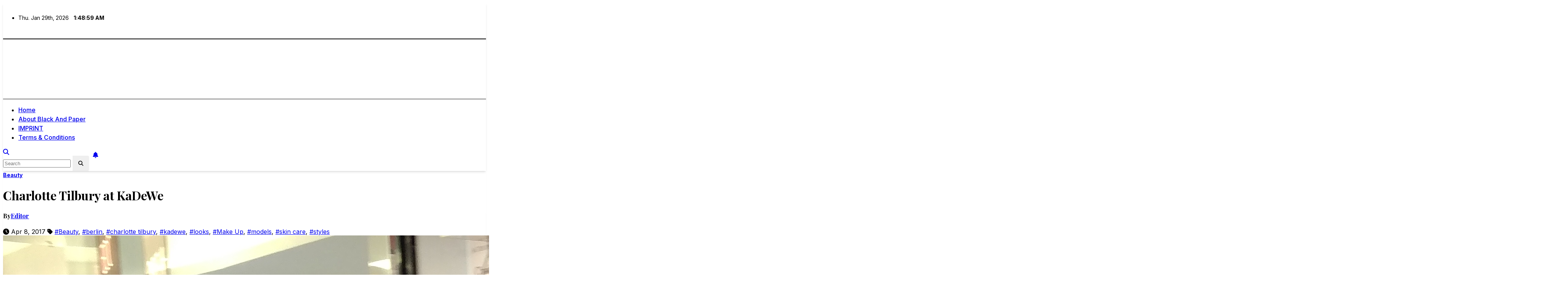

--- FILE ---
content_type: text/html; charset=UTF-8
request_url: https://www.blackandpaper.com/charlotte-tilbury-at-kadewe/
body_size: 15362
content:
<!DOCTYPE html>
<html dir="ltr" lang="en-US" prefix="og: https://ogp.me/ns#">
<head>
<meta charset="UTF-8">
<meta name="viewport" content="width=device-width, initial-scale=1">
<link rel="profile" href="http://gmpg.org/xfn/11">
<title>Charlotte Tilbury at KaDeWe – BlackandPaper</title>
	<style>img:is([sizes="auto" i], [sizes^="auto," i]) { contain-intrinsic-size: 3000px 1500px }</style>
	
		<!-- All in One SEO 4.9.1.1 - aioseo.com -->
	<meta name="description" content="Charlotte Tilbury launched her line cosmetic and skin care line at the famed KaDeWe Department Store in Berlin to an enthusiastic crowd this week eager to get make up tips and make overs. The British born make-up artist to the stars clients has included J-Lo, Kim Kardashian, and Kate Moss to name a few. Tilbury’s beauty" />
	<meta name="robots" content="max-image-preview:large" />
	<meta name="author" content="Editor"/>
	<link rel="canonical" href="https://www.blackandpaper.com/charlotte-tilbury-at-kadewe/" />
	<meta name="generator" content="All in One SEO (AIOSEO) 4.9.1.1" />
		<meta property="og:locale" content="en_US" />
		<meta property="og:site_name" content="BlackandPaper – We like it. We Post It." />
		<meta property="og:type" content="article" />
		<meta property="og:title" content="Charlotte Tilbury at KaDeWe – BlackandPaper" />
		<meta property="og:description" content="Charlotte Tilbury launched her line cosmetic and skin care line at the famed KaDeWe Department Store in Berlin to an enthusiastic crowd this week eager to get make up tips and make overs. The British born make-up artist to the stars clients has included J-Lo, Kim Kardashian, and Kate Moss to name a few. Tilbury’s beauty" />
		<meta property="og:url" content="https://www.blackandpaper.com/charlotte-tilbury-at-kadewe/" />
		<meta property="article:published_time" content="2017-04-08T18:26:11+00:00" />
		<meta property="article:modified_time" content="2025-07-10T11:18:35+00:00" />
		<meta property="article:publisher" content="https://www.facebook.com/Blackandpaper" />
		<meta name="twitter:card" content="summary_large_image" />
		<meta name="twitter:site" content="@BlackandPaper1" />
		<meta name="twitter:title" content="Charlotte Tilbury at KaDeWe – BlackandPaper" />
		<meta name="twitter:description" content="Charlotte Tilbury launched her line cosmetic and skin care line at the famed KaDeWe Department Store in Berlin to an enthusiastic crowd this week eager to get make up tips and make overs. The British born make-up artist to the stars clients has included J-Lo, Kim Kardashian, and Kate Moss to name a few. Tilbury’s beauty" />
		<meta name="twitter:creator" content="@BlackandPaper1" />
		<script type="application/ld+json" class="aioseo-schema">
			{"@context":"https:\/\/schema.org","@graph":[{"@type":"BlogPosting","@id":"https:\/\/www.blackandpaper.com\/charlotte-tilbury-at-kadewe\/#blogposting","name":"Charlotte Tilbury at KaDeWe \u2013 BlackandPaper","headline":"Charlotte Tilbury at KaDeWe","author":{"@id":"https:\/\/www.blackandpaper.com\/author\/breck\/#author"},"publisher":{"@id":"https:\/\/www.blackandpaper.com\/#organization"},"image":{"@type":"ImageObject","url":"https:\/\/www.blackandpaper.com\/wp-content\/uploads\/2017\/04\/IMG_20170406_161351.jpg","width":4096,"height":2304},"datePublished":"2017-04-08T18:26:11+00:00","dateModified":"2025-07-10T11:18:35+00:00","inLanguage":"en-US","mainEntityOfPage":{"@id":"https:\/\/www.blackandpaper.com\/charlotte-tilbury-at-kadewe\/#webpage"},"isPartOf":{"@id":"https:\/\/www.blackandpaper.com\/charlotte-tilbury-at-kadewe\/#webpage"},"articleSection":"Beauty, Beauty, berlin, charlotte tilbury, kadewe, looks, Make Up, models, skin care, styles"},{"@type":"BreadcrumbList","@id":"https:\/\/www.blackandpaper.com\/charlotte-tilbury-at-kadewe\/#breadcrumblist","itemListElement":[{"@type":"ListItem","@id":"https:\/\/www.blackandpaper.com#listItem","position":1,"name":"Home","item":"https:\/\/www.blackandpaper.com","nextItem":{"@type":"ListItem","@id":"https:\/\/www.blackandpaper.com\/category\/beauty\/#listItem","name":"Beauty"}},{"@type":"ListItem","@id":"https:\/\/www.blackandpaper.com\/category\/beauty\/#listItem","position":2,"name":"Beauty","item":"https:\/\/www.blackandpaper.com\/category\/beauty\/","nextItem":{"@type":"ListItem","@id":"https:\/\/www.blackandpaper.com\/charlotte-tilbury-at-kadewe\/#listItem","name":"Charlotte Tilbury at KaDeWe"},"previousItem":{"@type":"ListItem","@id":"https:\/\/www.blackandpaper.com#listItem","name":"Home"}},{"@type":"ListItem","@id":"https:\/\/www.blackandpaper.com\/charlotte-tilbury-at-kadewe\/#listItem","position":3,"name":"Charlotte Tilbury at KaDeWe","previousItem":{"@type":"ListItem","@id":"https:\/\/www.blackandpaper.com\/category\/beauty\/#listItem","name":"Beauty"}}]},{"@type":"Organization","@id":"https:\/\/www.blackandpaper.com\/#organization","name":"BlackandPaper BlackandPaper.com","description":"An online magazine","url":"https:\/\/www.blackandpaper.com\/","logo":{"@type":"ImageObject","url":"https:\/\/www.blackandpaper.com\/wp-content\/uploads\/2025\/06\/Screenshot-2025-06-12-at-17.40.14.png","@id":"https:\/\/www.blackandpaper.com\/charlotte-tilbury-at-kadewe\/#organizationLogo","width":498,"height":776},"image":{"@id":"https:\/\/www.blackandpaper.com\/charlotte-tilbury-at-kadewe\/#organizationLogo"},"sameAs":["https:\/\/www.facebook.com\/Blackandpaper","https:\/\/x.com\/BlackandPaper1","https:\/\/www.instagram.com\/blackandpaper\/","https:\/\/www.tiktok.com\/@blackandpaper","https:\/\/de.pinterest.com\/blackandpaper\/","https:\/\/www.youtube.com\/@blackandpapermagazine","https:\/\/bsky.app\/profile\/blackandpaper.bsky.social"]},{"@type":"Person","@id":"https:\/\/www.blackandpaper.com\/author\/breck\/#author","url":"https:\/\/www.blackandpaper.com\/author\/breck\/","name":"Editor"},{"@type":"WebPage","@id":"https:\/\/www.blackandpaper.com\/charlotte-tilbury-at-kadewe\/#webpage","url":"https:\/\/www.blackandpaper.com\/charlotte-tilbury-at-kadewe\/","name":"Charlotte Tilbury at KaDeWe \u2013 BlackandPaper","description":"Charlotte Tilbury launched her line cosmetic and skin care line at the famed KaDeWe Department Store in Berlin to an enthusiastic crowd this week eager to get make up tips and make overs. The British born make-up artist to the stars clients has included J-Lo, Kim Kardashian, and Kate Moss to name a few. Tilbury\u2019s beauty","inLanguage":"en-US","isPartOf":{"@id":"https:\/\/www.blackandpaper.com\/#website"},"breadcrumb":{"@id":"https:\/\/www.blackandpaper.com\/charlotte-tilbury-at-kadewe\/#breadcrumblist"},"author":{"@id":"https:\/\/www.blackandpaper.com\/author\/breck\/#author"},"creator":{"@id":"https:\/\/www.blackandpaper.com\/author\/breck\/#author"},"image":{"@type":"ImageObject","url":"https:\/\/www.blackandpaper.com\/wp-content\/uploads\/2017\/04\/IMG_20170406_161351.jpg","@id":"https:\/\/www.blackandpaper.com\/charlotte-tilbury-at-kadewe\/#mainImage","width":4096,"height":2304},"primaryImageOfPage":{"@id":"https:\/\/www.blackandpaper.com\/charlotte-tilbury-at-kadewe\/#mainImage"},"datePublished":"2017-04-08T18:26:11+00:00","dateModified":"2025-07-10T11:18:35+00:00"},{"@type":"WebSite","@id":"https:\/\/www.blackandpaper.com\/#website","url":"https:\/\/www.blackandpaper.com\/","name":"BlackandPaper","description":"We like it. We Post It.","inLanguage":"en-US","publisher":{"@id":"https:\/\/www.blackandpaper.com\/#organization"}}]}
		</script>
		<!-- All in One SEO -->

<link rel='dns-prefetch' href='//www.googletagmanager.com' />
<link rel='dns-prefetch' href='//fonts.googleapis.com' />
<link rel='dns-prefetch' href='//pagead2.googlesyndication.com' />
<link rel="alternate" type="application/rss+xml" title="BlackandPaper &raquo; Feed" href="https://www.blackandpaper.com/feed/" />
<link rel="alternate" type="application/rss+xml" title="BlackandPaper &raquo; Comments Feed" href="https://www.blackandpaper.com/comments/feed/" />
<link rel="alternate" type="application/rss+xml" title="BlackandPaper &raquo; Charlotte Tilbury at KaDeWe Comments Feed" href="https://www.blackandpaper.com/charlotte-tilbury-at-kadewe/feed/" />
<script>
window._wpemojiSettings = {"baseUrl":"https:\/\/s.w.org\/images\/core\/emoji\/16.0.1\/72x72\/","ext":".png","svgUrl":"https:\/\/s.w.org\/images\/core\/emoji\/16.0.1\/svg\/","svgExt":".svg","source":{"concatemoji":"https:\/\/www.blackandpaper.com\/wp-includes\/js\/wp-emoji-release.min.js?ver=6.8.3"}};
/*! This file is auto-generated */
!function(s,n){var o,i,e;function c(e){try{var t={supportTests:e,timestamp:(new Date).valueOf()};sessionStorage.setItem(o,JSON.stringify(t))}catch(e){}}function p(e,t,n){e.clearRect(0,0,e.canvas.width,e.canvas.height),e.fillText(t,0,0);var t=new Uint32Array(e.getImageData(0,0,e.canvas.width,e.canvas.height).data),a=(e.clearRect(0,0,e.canvas.width,e.canvas.height),e.fillText(n,0,0),new Uint32Array(e.getImageData(0,0,e.canvas.width,e.canvas.height).data));return t.every(function(e,t){return e===a[t]})}function u(e,t){e.clearRect(0,0,e.canvas.width,e.canvas.height),e.fillText(t,0,0);for(var n=e.getImageData(16,16,1,1),a=0;a<n.data.length;a++)if(0!==n.data[a])return!1;return!0}function f(e,t,n,a){switch(t){case"flag":return n(e,"\ud83c\udff3\ufe0f\u200d\u26a7\ufe0f","\ud83c\udff3\ufe0f\u200b\u26a7\ufe0f")?!1:!n(e,"\ud83c\udde8\ud83c\uddf6","\ud83c\udde8\u200b\ud83c\uddf6")&&!n(e,"\ud83c\udff4\udb40\udc67\udb40\udc62\udb40\udc65\udb40\udc6e\udb40\udc67\udb40\udc7f","\ud83c\udff4\u200b\udb40\udc67\u200b\udb40\udc62\u200b\udb40\udc65\u200b\udb40\udc6e\u200b\udb40\udc67\u200b\udb40\udc7f");case"emoji":return!a(e,"\ud83e\udedf")}return!1}function g(e,t,n,a){var r="undefined"!=typeof WorkerGlobalScope&&self instanceof WorkerGlobalScope?new OffscreenCanvas(300,150):s.createElement("canvas"),o=r.getContext("2d",{willReadFrequently:!0}),i=(o.textBaseline="top",o.font="600 32px Arial",{});return e.forEach(function(e){i[e]=t(o,e,n,a)}),i}function t(e){var t=s.createElement("script");t.src=e,t.defer=!0,s.head.appendChild(t)}"undefined"!=typeof Promise&&(o="wpEmojiSettingsSupports",i=["flag","emoji"],n.supports={everything:!0,everythingExceptFlag:!0},e=new Promise(function(e){s.addEventListener("DOMContentLoaded",e,{once:!0})}),new Promise(function(t){var n=function(){try{var e=JSON.parse(sessionStorage.getItem(o));if("object"==typeof e&&"number"==typeof e.timestamp&&(new Date).valueOf()<e.timestamp+604800&&"object"==typeof e.supportTests)return e.supportTests}catch(e){}return null}();if(!n){if("undefined"!=typeof Worker&&"undefined"!=typeof OffscreenCanvas&&"undefined"!=typeof URL&&URL.createObjectURL&&"undefined"!=typeof Blob)try{var e="postMessage("+g.toString()+"("+[JSON.stringify(i),f.toString(),p.toString(),u.toString()].join(",")+"));",a=new Blob([e],{type:"text/javascript"}),r=new Worker(URL.createObjectURL(a),{name:"wpTestEmojiSupports"});return void(r.onmessage=function(e){c(n=e.data),r.terminate(),t(n)})}catch(e){}c(n=g(i,f,p,u))}t(n)}).then(function(e){for(var t in e)n.supports[t]=e[t],n.supports.everything=n.supports.everything&&n.supports[t],"flag"!==t&&(n.supports.everythingExceptFlag=n.supports.everythingExceptFlag&&n.supports[t]);n.supports.everythingExceptFlag=n.supports.everythingExceptFlag&&!n.supports.flag,n.DOMReady=!1,n.readyCallback=function(){n.DOMReady=!0}}).then(function(){return e}).then(function(){var e;n.supports.everything||(n.readyCallback(),(e=n.source||{}).concatemoji?t(e.concatemoji):e.wpemoji&&e.twemoji&&(t(e.twemoji),t(e.wpemoji)))}))}((window,document),window._wpemojiSettings);
</script>
<style id='wp-emoji-styles-inline-css'>

	img.wp-smiley, img.emoji {
		display: inline !important;
		border: none !important;
		box-shadow: none !important;
		height: 1em !important;
		width: 1em !important;
		margin: 0 0.07em !important;
		vertical-align: -0.1em !important;
		background: none !important;
		padding: 0 !important;
	}
</style>
<link rel='stylesheet' id='wp-block-library-css' href='https://www.blackandpaper.com/wp-includes/css/dist/block-library/style.min.css?ver=6.8.3' media='all' />
<style id='wp-block-library-theme-inline-css'>
.wp-block-audio :where(figcaption){color:#555;font-size:13px;text-align:center}.is-dark-theme .wp-block-audio :where(figcaption){color:#ffffffa6}.wp-block-audio{margin:0 0 1em}.wp-block-code{border:1px solid #ccc;border-radius:4px;font-family:Menlo,Consolas,monaco,monospace;padding:.8em 1em}.wp-block-embed :where(figcaption){color:#555;font-size:13px;text-align:center}.is-dark-theme .wp-block-embed :where(figcaption){color:#ffffffa6}.wp-block-embed{margin:0 0 1em}.blocks-gallery-caption{color:#555;font-size:13px;text-align:center}.is-dark-theme .blocks-gallery-caption{color:#ffffffa6}:root :where(.wp-block-image figcaption){color:#555;font-size:13px;text-align:center}.is-dark-theme :root :where(.wp-block-image figcaption){color:#ffffffa6}.wp-block-image{margin:0 0 1em}.wp-block-pullquote{border-bottom:4px solid;border-top:4px solid;color:currentColor;margin-bottom:1.75em}.wp-block-pullquote cite,.wp-block-pullquote footer,.wp-block-pullquote__citation{color:currentColor;font-size:.8125em;font-style:normal;text-transform:uppercase}.wp-block-quote{border-left:.25em solid;margin:0 0 1.75em;padding-left:1em}.wp-block-quote cite,.wp-block-quote footer{color:currentColor;font-size:.8125em;font-style:normal;position:relative}.wp-block-quote:where(.has-text-align-right){border-left:none;border-right:.25em solid;padding-left:0;padding-right:1em}.wp-block-quote:where(.has-text-align-center){border:none;padding-left:0}.wp-block-quote.is-large,.wp-block-quote.is-style-large,.wp-block-quote:where(.is-style-plain){border:none}.wp-block-search .wp-block-search__label{font-weight:700}.wp-block-search__button{border:1px solid #ccc;padding:.375em .625em}:where(.wp-block-group.has-background){padding:1.25em 2.375em}.wp-block-separator.has-css-opacity{opacity:.4}.wp-block-separator{border:none;border-bottom:2px solid;margin-left:auto;margin-right:auto}.wp-block-separator.has-alpha-channel-opacity{opacity:1}.wp-block-separator:not(.is-style-wide):not(.is-style-dots){width:100px}.wp-block-separator.has-background:not(.is-style-dots){border-bottom:none;height:1px}.wp-block-separator.has-background:not(.is-style-wide):not(.is-style-dots){height:2px}.wp-block-table{margin:0 0 1em}.wp-block-table td,.wp-block-table th{word-break:normal}.wp-block-table :where(figcaption){color:#555;font-size:13px;text-align:center}.is-dark-theme .wp-block-table :where(figcaption){color:#ffffffa6}.wp-block-video :where(figcaption){color:#555;font-size:13px;text-align:center}.is-dark-theme .wp-block-video :where(figcaption){color:#ffffffa6}.wp-block-video{margin:0 0 1em}:root :where(.wp-block-template-part.has-background){margin-bottom:0;margin-top:0;padding:1.25em 2.375em}
</style>
<style id='classic-theme-styles-inline-css'>
/*! This file is auto-generated */
.wp-block-button__link{color:#fff;background-color:#32373c;border-radius:9999px;box-shadow:none;text-decoration:none;padding:calc(.667em + 2px) calc(1.333em + 2px);font-size:1.125em}.wp-block-file__button{background:#32373c;color:#fff;text-decoration:none}
</style>
<link rel='stylesheet' id='aioseo/css/src/vue/standalone/blocks/table-of-contents/global.scss-css' href='https://usercontent.one/wp/www.blackandpaper.com/wp-content/plugins/all-in-one-seo-pack/dist/Lite/assets/css/table-of-contents/global.e90f6d47.css?ver=4.9.1.1&media=1752645065' media='all' />
<style id='global-styles-inline-css'>
:root{--wp--preset--aspect-ratio--square: 1;--wp--preset--aspect-ratio--4-3: 4/3;--wp--preset--aspect-ratio--3-4: 3/4;--wp--preset--aspect-ratio--3-2: 3/2;--wp--preset--aspect-ratio--2-3: 2/3;--wp--preset--aspect-ratio--16-9: 16/9;--wp--preset--aspect-ratio--9-16: 9/16;--wp--preset--color--black: #000000;--wp--preset--color--cyan-bluish-gray: #abb8c3;--wp--preset--color--white: #ffffff;--wp--preset--color--pale-pink: #f78da7;--wp--preset--color--vivid-red: #cf2e2e;--wp--preset--color--luminous-vivid-orange: #ff6900;--wp--preset--color--luminous-vivid-amber: #fcb900;--wp--preset--color--light-green-cyan: #7bdcb5;--wp--preset--color--vivid-green-cyan: #00d084;--wp--preset--color--pale-cyan-blue: #8ed1fc;--wp--preset--color--vivid-cyan-blue: #0693e3;--wp--preset--color--vivid-purple: #9b51e0;--wp--preset--gradient--vivid-cyan-blue-to-vivid-purple: linear-gradient(135deg,rgba(6,147,227,1) 0%,rgb(155,81,224) 100%);--wp--preset--gradient--light-green-cyan-to-vivid-green-cyan: linear-gradient(135deg,rgb(122,220,180) 0%,rgb(0,208,130) 100%);--wp--preset--gradient--luminous-vivid-amber-to-luminous-vivid-orange: linear-gradient(135deg,rgba(252,185,0,1) 0%,rgba(255,105,0,1) 100%);--wp--preset--gradient--luminous-vivid-orange-to-vivid-red: linear-gradient(135deg,rgba(255,105,0,1) 0%,rgb(207,46,46) 100%);--wp--preset--gradient--very-light-gray-to-cyan-bluish-gray: linear-gradient(135deg,rgb(238,238,238) 0%,rgb(169,184,195) 100%);--wp--preset--gradient--cool-to-warm-spectrum: linear-gradient(135deg,rgb(74,234,220) 0%,rgb(151,120,209) 20%,rgb(207,42,186) 40%,rgb(238,44,130) 60%,rgb(251,105,98) 80%,rgb(254,248,76) 100%);--wp--preset--gradient--blush-light-purple: linear-gradient(135deg,rgb(255,206,236) 0%,rgb(152,150,240) 100%);--wp--preset--gradient--blush-bordeaux: linear-gradient(135deg,rgb(254,205,165) 0%,rgb(254,45,45) 50%,rgb(107,0,62) 100%);--wp--preset--gradient--luminous-dusk: linear-gradient(135deg,rgb(255,203,112) 0%,rgb(199,81,192) 50%,rgb(65,88,208) 100%);--wp--preset--gradient--pale-ocean: linear-gradient(135deg,rgb(255,245,203) 0%,rgb(182,227,212) 50%,rgb(51,167,181) 100%);--wp--preset--gradient--electric-grass: linear-gradient(135deg,rgb(202,248,128) 0%,rgb(113,206,126) 100%);--wp--preset--gradient--midnight: linear-gradient(135deg,rgb(2,3,129) 0%,rgb(40,116,252) 100%);--wp--preset--font-size--small: 13px;--wp--preset--font-size--medium: 20px;--wp--preset--font-size--large: 36px;--wp--preset--font-size--x-large: 42px;--wp--preset--spacing--20: 0.44rem;--wp--preset--spacing--30: 0.67rem;--wp--preset--spacing--40: 1rem;--wp--preset--spacing--50: 1.5rem;--wp--preset--spacing--60: 2.25rem;--wp--preset--spacing--70: 3.38rem;--wp--preset--spacing--80: 5.06rem;--wp--preset--shadow--natural: 6px 6px 9px rgba(0, 0, 0, 0.2);--wp--preset--shadow--deep: 12px 12px 50px rgba(0, 0, 0, 0.4);--wp--preset--shadow--sharp: 6px 6px 0px rgba(0, 0, 0, 0.2);--wp--preset--shadow--outlined: 6px 6px 0px -3px rgba(255, 255, 255, 1), 6px 6px rgba(0, 0, 0, 1);--wp--preset--shadow--crisp: 6px 6px 0px rgba(0, 0, 0, 1);}:root :where(.is-layout-flow) > :first-child{margin-block-start: 0;}:root :where(.is-layout-flow) > :last-child{margin-block-end: 0;}:root :where(.is-layout-flow) > *{margin-block-start: 24px;margin-block-end: 0;}:root :where(.is-layout-constrained) > :first-child{margin-block-start: 0;}:root :where(.is-layout-constrained) > :last-child{margin-block-end: 0;}:root :where(.is-layout-constrained) > *{margin-block-start: 24px;margin-block-end: 0;}:root :where(.is-layout-flex){gap: 24px;}:root :where(.is-layout-grid){gap: 24px;}body .is-layout-flex{display: flex;}.is-layout-flex{flex-wrap: wrap;align-items: center;}.is-layout-flex > :is(*, div){margin: 0;}body .is-layout-grid{display: grid;}.is-layout-grid > :is(*, div){margin: 0;}.has-black-color{color: var(--wp--preset--color--black) !important;}.has-cyan-bluish-gray-color{color: var(--wp--preset--color--cyan-bluish-gray) !important;}.has-white-color{color: var(--wp--preset--color--white) !important;}.has-pale-pink-color{color: var(--wp--preset--color--pale-pink) !important;}.has-vivid-red-color{color: var(--wp--preset--color--vivid-red) !important;}.has-luminous-vivid-orange-color{color: var(--wp--preset--color--luminous-vivid-orange) !important;}.has-luminous-vivid-amber-color{color: var(--wp--preset--color--luminous-vivid-amber) !important;}.has-light-green-cyan-color{color: var(--wp--preset--color--light-green-cyan) !important;}.has-vivid-green-cyan-color{color: var(--wp--preset--color--vivid-green-cyan) !important;}.has-pale-cyan-blue-color{color: var(--wp--preset--color--pale-cyan-blue) !important;}.has-vivid-cyan-blue-color{color: var(--wp--preset--color--vivid-cyan-blue) !important;}.has-vivid-purple-color{color: var(--wp--preset--color--vivid-purple) !important;}.has-black-background-color{background-color: var(--wp--preset--color--black) !important;}.has-cyan-bluish-gray-background-color{background-color: var(--wp--preset--color--cyan-bluish-gray) !important;}.has-white-background-color{background-color: var(--wp--preset--color--white) !important;}.has-pale-pink-background-color{background-color: var(--wp--preset--color--pale-pink) !important;}.has-vivid-red-background-color{background-color: var(--wp--preset--color--vivid-red) !important;}.has-luminous-vivid-orange-background-color{background-color: var(--wp--preset--color--luminous-vivid-orange) !important;}.has-luminous-vivid-amber-background-color{background-color: var(--wp--preset--color--luminous-vivid-amber) !important;}.has-light-green-cyan-background-color{background-color: var(--wp--preset--color--light-green-cyan) !important;}.has-vivid-green-cyan-background-color{background-color: var(--wp--preset--color--vivid-green-cyan) !important;}.has-pale-cyan-blue-background-color{background-color: var(--wp--preset--color--pale-cyan-blue) !important;}.has-vivid-cyan-blue-background-color{background-color: var(--wp--preset--color--vivid-cyan-blue) !important;}.has-vivid-purple-background-color{background-color: var(--wp--preset--color--vivid-purple) !important;}.has-black-border-color{border-color: var(--wp--preset--color--black) !important;}.has-cyan-bluish-gray-border-color{border-color: var(--wp--preset--color--cyan-bluish-gray) !important;}.has-white-border-color{border-color: var(--wp--preset--color--white) !important;}.has-pale-pink-border-color{border-color: var(--wp--preset--color--pale-pink) !important;}.has-vivid-red-border-color{border-color: var(--wp--preset--color--vivid-red) !important;}.has-luminous-vivid-orange-border-color{border-color: var(--wp--preset--color--luminous-vivid-orange) !important;}.has-luminous-vivid-amber-border-color{border-color: var(--wp--preset--color--luminous-vivid-amber) !important;}.has-light-green-cyan-border-color{border-color: var(--wp--preset--color--light-green-cyan) !important;}.has-vivid-green-cyan-border-color{border-color: var(--wp--preset--color--vivid-green-cyan) !important;}.has-pale-cyan-blue-border-color{border-color: var(--wp--preset--color--pale-cyan-blue) !important;}.has-vivid-cyan-blue-border-color{border-color: var(--wp--preset--color--vivid-cyan-blue) !important;}.has-vivid-purple-border-color{border-color: var(--wp--preset--color--vivid-purple) !important;}.has-vivid-cyan-blue-to-vivid-purple-gradient-background{background: var(--wp--preset--gradient--vivid-cyan-blue-to-vivid-purple) !important;}.has-light-green-cyan-to-vivid-green-cyan-gradient-background{background: var(--wp--preset--gradient--light-green-cyan-to-vivid-green-cyan) !important;}.has-luminous-vivid-amber-to-luminous-vivid-orange-gradient-background{background: var(--wp--preset--gradient--luminous-vivid-amber-to-luminous-vivid-orange) !important;}.has-luminous-vivid-orange-to-vivid-red-gradient-background{background: var(--wp--preset--gradient--luminous-vivid-orange-to-vivid-red) !important;}.has-very-light-gray-to-cyan-bluish-gray-gradient-background{background: var(--wp--preset--gradient--very-light-gray-to-cyan-bluish-gray) !important;}.has-cool-to-warm-spectrum-gradient-background{background: var(--wp--preset--gradient--cool-to-warm-spectrum) !important;}.has-blush-light-purple-gradient-background{background: var(--wp--preset--gradient--blush-light-purple) !important;}.has-blush-bordeaux-gradient-background{background: var(--wp--preset--gradient--blush-bordeaux) !important;}.has-luminous-dusk-gradient-background{background: var(--wp--preset--gradient--luminous-dusk) !important;}.has-pale-ocean-gradient-background{background: var(--wp--preset--gradient--pale-ocean) !important;}.has-electric-grass-gradient-background{background: var(--wp--preset--gradient--electric-grass) !important;}.has-midnight-gradient-background{background: var(--wp--preset--gradient--midnight) !important;}.has-small-font-size{font-size: var(--wp--preset--font-size--small) !important;}.has-medium-font-size{font-size: var(--wp--preset--font-size--medium) !important;}.has-large-font-size{font-size: var(--wp--preset--font-size--large) !important;}.has-x-large-font-size{font-size: var(--wp--preset--font-size--x-large) !important;}
:root :where(.wp-block-pullquote){font-size: 1.5em;line-height: 1.6;}
</style>
<link rel='stylesheet' id='ansar-import-css' href='https://usercontent.one/wp/www.blackandpaper.com/wp-content/plugins/ansar-import/public/css/ansar-import-public.css?ver=2.0.8&media=1752645065' media='all' />
<link rel='stylesheet' id='contact-form-7-css' href='https://usercontent.one/wp/www.blackandpaper.com/wp-content/plugins/contact-form-7/includes/css/styles.css?ver=6.1.3&media=1752645065' media='all' />
<link rel='stylesheet' id='newsup-fonts-css' href='//fonts.googleapis.com/css?family=Montserrat%3A400%2C500%2C700%2C800%7CWork%2BSans%3A300%2C400%2C500%2C600%2C700%2C800%2C900%26display%3Dswap&#038;subset=latin%2Clatin-ext' media='all' />
<link rel='stylesheet' id='bootstrap-css' href='https://usercontent.one/wp/www.blackandpaper.com/wp-content/themes/newsup/css/bootstrap.css?ver=6.8.3&media=1752645065' media='all' />
<link rel='stylesheet' id='newsup-style-css' href='https://usercontent.one/wp/www.blackandpaper.com/wp-content/themes/pulse-news/style.css?ver=6.8.3&media=1752645065' media='all' />
<link rel='stylesheet' id='font-awesome-5-all-css' href='https://usercontent.one/wp/www.blackandpaper.com/wp-content/themes/newsup/css/font-awesome/css/all.min.css?ver=6.8.3&media=1752645065' media='all' />
<link rel='stylesheet' id='font-awesome-4-shim-css' href='https://usercontent.one/wp/www.blackandpaper.com/wp-content/themes/newsup/css/font-awesome/css/v4-shims.min.css?ver=6.8.3&media=1752645065' media='all' />
<link rel='stylesheet' id='owl-carousel-css' href='https://usercontent.one/wp/www.blackandpaper.com/wp-content/themes/newsup/css/owl.carousel.css?ver=6.8.3&media=1752645065' media='all' />
<link rel='stylesheet' id='smartmenus-css' href='https://usercontent.one/wp/www.blackandpaper.com/wp-content/themes/newsup/css/jquery.smartmenus.bootstrap.css?ver=6.8.3&media=1752645065' media='all' />
<link rel='stylesheet' id='newsup-custom-css-css' href='https://usercontent.one/wp/www.blackandpaper.com/wp-content/themes/newsup/inc/ansar/customize/css/customizer.css?ver=1.0&media=1752645065' media='all' />
<link rel='stylesheet' id='pulse-news-fonts-css' href='//fonts.googleapis.com/css?family=Playfair+Display%3A300%2C400%2C500%2C600%2C700%2C800%2C900%7CInter%3A400%2C500%2C700&#038;subset=latin%2Clatin-ext' media='all' />
<link rel='stylesheet' id='tablepress-default-css' href='https://usercontent.one/wp/www.blackandpaper.com/wp-content/plugins/tablepress/css/build/default.css?ver=3.2.5&media=1752645065' media='all' />
<link rel='stylesheet' id='newsup-style-parent-css' href='https://usercontent.one/wp/www.blackandpaper.com/wp-content/themes/newsup/style.css?ver=6.8.3&media=1752645065' media='all' />
<link rel='stylesheet' id='pulse-news-style-css' href='https://usercontent.one/wp/www.blackandpaper.com/wp-content/themes/pulse-news/style.css?ver=1.0&media=1752645065' media='all' />
<link rel='stylesheet' id='pulse-news-default-css-css' href='https://usercontent.one/wp/www.blackandpaper.com/wp-content/themes/pulse-news/css/colors/default.css?ver=6.8.3&media=1752645065' media='all' />
<script src="https://www.blackandpaper.com/wp-includes/js/jquery/jquery.min.js?ver=3.7.1" id="jquery-core-js"></script>
<script src="https://www.blackandpaper.com/wp-includes/js/jquery/jquery-migrate.min.js?ver=3.4.1" id="jquery-migrate-js"></script>
<script src="https://usercontent.one/wp/www.blackandpaper.com/wp-content/plugins/ansar-import/public/js/ansar-import-public.js?ver=2.0.8&media=1752645065" id="ansar-import-js"></script>
<script src="https://usercontent.one/wp/www.blackandpaper.com/wp-content/themes/newsup/js/navigation.js?ver=6.8.3&media=1752645065" id="newsup-navigation-js"></script>
<script src="https://usercontent.one/wp/www.blackandpaper.com/wp-content/themes/newsup/js/bootstrap.js?ver=6.8.3&media=1752645065" id="bootstrap-js"></script>
<script src="https://usercontent.one/wp/www.blackandpaper.com/wp-content/themes/newsup/js/owl.carousel.min.js?ver=6.8.3&media=1752645065" id="owl-carousel-min-js"></script>
<script src="https://usercontent.one/wp/www.blackandpaper.com/wp-content/themes/newsup/js/jquery.smartmenus.js?ver=6.8.3&media=1752645065" id="smartmenus-js-js"></script>
<script src="https://usercontent.one/wp/www.blackandpaper.com/wp-content/themes/newsup/js/jquery.smartmenus.bootstrap.js?ver=6.8.3&media=1752645065" id="bootstrap-smartmenus-js-js"></script>
<script src="https://usercontent.one/wp/www.blackandpaper.com/wp-content/themes/newsup/js/jquery.marquee.js?ver=6.8.3&media=1752645065" id="newsup-marquee-js-js"></script>
<script src="https://usercontent.one/wp/www.blackandpaper.com/wp-content/themes/newsup/js/main.js?ver=6.8.3&media=1752645065" id="newsup-main-js-js"></script>

<!-- Google tag (gtag.js) snippet added by Site Kit -->
<!-- Google Analytics snippet added by Site Kit -->
<script src="https://www.googletagmanager.com/gtag/js?id=GT-KTBKBGP5" id="google_gtagjs-js" async></script>
<script id="google_gtagjs-js-after">
window.dataLayer = window.dataLayer || [];function gtag(){dataLayer.push(arguments);}
gtag("set","linker",{"domains":["www.blackandpaper.com"]});
gtag("js", new Date());
gtag("set", "developer_id.dZTNiMT", true);
gtag("config", "GT-KTBKBGP5");
 window._googlesitekit = window._googlesitekit || {}; window._googlesitekit.throttledEvents = []; window._googlesitekit.gtagEvent = (name, data) => { var key = JSON.stringify( { name, data } ); if ( !! window._googlesitekit.throttledEvents[ key ] ) { return; } window._googlesitekit.throttledEvents[ key ] = true; setTimeout( () => { delete window._googlesitekit.throttledEvents[ key ]; }, 5 ); gtag( "event", name, { ...data, event_source: "site-kit" } ); };
</script>
<link rel="https://api.w.org/" href="https://www.blackandpaper.com/wp-json/" /><link rel="alternate" title="JSON" type="application/json" href="https://www.blackandpaper.com/wp-json/wp/v2/posts/4080" /><link rel="EditURI" type="application/rsd+xml" title="RSD" href="https://www.blackandpaper.com/xmlrpc.php?rsd" />
<meta name="generator" content="WordPress 6.8.3" />
<link rel='shortlink' href='https://www.blackandpaper.com/?p=4080' />
<link rel="alternate" title="oEmbed (JSON)" type="application/json+oembed" href="https://www.blackandpaper.com/wp-json/oembed/1.0/embed?url=https%3A%2F%2Fwww.blackandpaper.com%2Fcharlotte-tilbury-at-kadewe%2F" />
<link rel="alternate" title="oEmbed (XML)" type="text/xml+oembed" href="https://www.blackandpaper.com/wp-json/oembed/1.0/embed?url=https%3A%2F%2Fwww.blackandpaper.com%2Fcharlotte-tilbury-at-kadewe%2F&#038;format=xml" />
<meta name="generator" content="Site Kit by Google 1.167.0" /><style>[class*=" icon-oc-"],[class^=icon-oc-]{speak:none;font-style:normal;font-weight:400;font-variant:normal;text-transform:none;line-height:1;-webkit-font-smoothing:antialiased;-moz-osx-font-smoothing:grayscale}.icon-oc-one-com-white-32px-fill:before{content:"901"}.icon-oc-one-com:before{content:"900"}#one-com-icon,.toplevel_page_onecom-wp .wp-menu-image{speak:none;display:flex;align-items:center;justify-content:center;text-transform:none;line-height:1;-webkit-font-smoothing:antialiased;-moz-osx-font-smoothing:grayscale}.onecom-wp-admin-bar-item>a,.toplevel_page_onecom-wp>.wp-menu-name{font-size:16px;font-weight:400;line-height:1}.toplevel_page_onecom-wp>.wp-menu-name img{width:69px;height:9px;}.wp-submenu-wrap.wp-submenu>.wp-submenu-head>img{width:88px;height:auto}.onecom-wp-admin-bar-item>a img{height:7px!important}.onecom-wp-admin-bar-item>a img,.toplevel_page_onecom-wp>.wp-menu-name img{opacity:.8}.onecom-wp-admin-bar-item.hover>a img,.toplevel_page_onecom-wp.wp-has-current-submenu>.wp-menu-name img,li.opensub>a.toplevel_page_onecom-wp>.wp-menu-name img{opacity:1}#one-com-icon:before,.onecom-wp-admin-bar-item>a:before,.toplevel_page_onecom-wp>.wp-menu-image:before{content:'';position:static!important;background-color:rgba(240,245,250,.4);border-radius:102px;width:18px;height:18px;padding:0!important}.onecom-wp-admin-bar-item>a:before{width:14px;height:14px}.onecom-wp-admin-bar-item.hover>a:before,.toplevel_page_onecom-wp.opensub>a>.wp-menu-image:before,.toplevel_page_onecom-wp.wp-has-current-submenu>.wp-menu-image:before{background-color:#76b82a}.onecom-wp-admin-bar-item>a{display:inline-flex!important;align-items:center;justify-content:center}#one-com-logo-wrapper{font-size:4em}#one-com-icon{vertical-align:middle}.imagify-welcome{display:none !important;}</style><link rel="pingback" href="https://www.blackandpaper.com/xmlrpc.php"> 
<style type="text/css" id="custom-background-css">
    .wrapper { background-color: ffffff; }
</style>

<!-- Google AdSense meta tags added by Site Kit -->
<meta name="google-adsense-platform-account" content="ca-host-pub-2644536267352236">
<meta name="google-adsense-platform-domain" content="sitekit.withgoogle.com">
<!-- End Google AdSense meta tags added by Site Kit -->
    <style type="text/css">
            body .site-title a,
        body .site-description {
            color: #fff;
        }

        .site-branding-text .site-title a {
                font-size: px;
            }

            @media only screen and (max-width: 640px) {
                .site-branding-text .site-title a {
                    font-size: 40px;

                }
            }

            @media only screen and (max-width: 375px) {
                .site-branding-text .site-title a {
                    font-size: 32px;

                }
            }

        </style>
    <style id="custom-background-css">
body.custom-background { background-color: #ffffff; }
</style>
	
<!-- Google Tag Manager snippet added by Site Kit -->
<script>
			( function( w, d, s, l, i ) {
				w[l] = w[l] || [];
				w[l].push( {'gtm.start': new Date().getTime(), event: 'gtm.js'} );
				var f = d.getElementsByTagName( s )[0],
					j = d.createElement( s ), dl = l != 'dataLayer' ? '&l=' + l : '';
				j.async = true;
				j.src = 'https://www.googletagmanager.com/gtm.js?id=' + i + dl;
				f.parentNode.insertBefore( j, f );
			} )( window, document, 'script', 'dataLayer', 'GTM-TZRX6N3T' );
			
</script>

<!-- End Google Tag Manager snippet added by Site Kit -->

<!-- Google AdSense snippet added by Site Kit -->
<script async src="https://pagead2.googlesyndication.com/pagead/js/adsbygoogle.js?client=ca-pub-6901227197458108&amp;host=ca-host-pub-2644536267352236" crossorigin="anonymous"></script>

<!-- End Google AdSense snippet added by Site Kit -->
<link rel="icon" href="https://usercontent.one/wp/www.blackandpaper.com/wp-content/uploads/2017/04/cropped-logo2-1-32x32.jpg?media=1752645065" sizes="32x32" />
<link rel="icon" href="https://usercontent.one/wp/www.blackandpaper.com/wp-content/uploads/2017/04/cropped-logo2-1-192x192.jpg?media=1752645065" sizes="192x192" />
<link rel="apple-touch-icon" href="https://usercontent.one/wp/www.blackandpaper.com/wp-content/uploads/2017/04/cropped-logo2-1-180x180.jpg?media=1752645065" />
<meta name="msapplication-TileImage" content="https://usercontent.one/wp/www.blackandpaper.com/wp-content/uploads/2017/04/cropped-logo2-1-270x270.jpg?media=1752645065" />
</head>
<body class="wp-singular post-template-default single single-post postid-4080 single-format-standard custom-background wp-embed-responsive wp-theme-newsup wp-child-theme-pulse-news ta-hide-date-author-in-list" >
		<!-- Google Tag Manager (noscript) snippet added by Site Kit -->
		<noscript>
			<iframe src="https://www.googletagmanager.com/ns.html?id=GTM-TZRX6N3T" height="0" width="0" style="display:none;visibility:hidden"></iframe>
		</noscript>
		<!-- End Google Tag Manager (noscript) snippet added by Site Kit -->
		<div id="page" class="site">
<a class="skip-link screen-reader-text" href="#content">
Skip to content</a>
<div class="wrapper">
  <header class="mg-headwidget">
      <!--==================== TOP BAR ====================-->
      <div class="mg-head-detail hidden-xs">
    <div class="container-fluid">
        <div class="row align-items-center">
            <div class="col-md-6 col-xs-12">
                <ul class="info-left">
                                <li>Thu. Jan 29th, 2026                 <span  id="time" class="time"></span>
                        </li>
                        </ul>
            </div>
            <div class="col-md-6 col-xs-12">
                <ul class="mg-social info-right">
                                    </ul>
            </div>
        </div>
    </div>
</div>
      <div class="clearfix"></div>

      
      <div class="mg-nav-widget-area-back" style='background-image: url("https://usercontent.one/wp/www.blackandpaper.com/wp-content/themes/newsup/images/head-back.jpg?media=1752645065" );'>
                <div class="overlay">
          <div class="inner"  style="background-color:#fff;" > 
              <div class="container-fluid">
                  <div class="mg-nav-widget-area">
                    <div class="row align-items-center">
                      <div class="col-md-3 text-center-xs">
                        <div class="navbar-header">
                          <div class="site-logo">
                                                      </div>
                          <div class="site-branding-text ">
                                                            <p class="site-title"> <a href="https://www.blackandpaper.com/" rel="home">BlackandPaper</a></p>
                                                            <p class="site-description">We like it. We Post It.</p>
                          </div>    
                        </div>
                      </div>
                                          </div>
                  </div>
              </div>
          </div>
        </div>
      </div>
    <div class="mg-menu-full">
      <nav class="navbar navbar-expand-lg navbar-wp">
        <div class="container-fluid">
          <!-- Right nav -->
          <div class="m-header align-items-center">
                            <a class="mobilehomebtn" href="https://www.blackandpaper.com"><span class="fa-solid fa-house-chimney"></span></a>
              <!-- navbar-toggle -->
              <button class="navbar-toggler mx-auto" type="button" data-toggle="collapse" data-target="#navbar-wp" aria-controls="navbarSupportedContent" aria-expanded="false" aria-label="Toggle navigation">
                <span class="burger">
                  <span class="burger-line"></span>
                  <span class="burger-line"></span>
                  <span class="burger-line"></span>
                </span>
              </button>
              <!-- /navbar-toggle -->
                          <div class="dropdown show mg-search-box pr-2">
                <a class="dropdown-toggle msearch ml-auto" href="#" role="button" id="dropdownMenuLink" data-toggle="dropdown" aria-haspopup="true" aria-expanded="false">
                <i class="fas fa-search"></i>
                </a> 
                <div class="dropdown-menu searchinner" aria-labelledby="dropdownMenuLink">
                    <form role="search" method="get" id="searchform" action="https://www.blackandpaper.com/">
  <div class="input-group">
    <input type="search" class="form-control" placeholder="Search" value="" name="s" />
    <span class="input-group-btn btn-default">
    <button type="submit" class="btn"> <i class="fas fa-search"></i> </button>
    </span> </div>
</form>                </div>
            </div>
                  <a href="#" target="_blank" class="btn-bell btn-theme mx-2"><i class="fa fa-bell"></i></a>
                      
          </div>
          <!-- /Right nav --> 
          <div class="collapse navbar-collapse" id="navbar-wp">
            <div class="d-md-block">
              <ul class="nav navbar-nav mr-auto "><li class="nav-item menu-item "><a class="nav-link " href="https://www.blackandpaper.com/" title="Home">Home</a></li><li class="nav-item menu-item page_item dropdown page-item-176"><a class="nav-link" href="https://www.blackandpaper.com/about-the-black-and-paper/">About Black and Paper</a></li><li class="nav-item menu-item page_item dropdown page-item-6033"><a class="nav-link" href="https://www.blackandpaper.com/imprint/">IMPRINT</a></li><li class="nav-item menu-item page_item dropdown page-item-5726"><a class="nav-link" href="https://www.blackandpaper.com/privacy-policy/">Privacy Policy</a></li><li class="nav-item menu-item page_item dropdown page-item-12871"><a class="nav-link" href="https://www.blackandpaper.com/terms-conditions/">Terms &#038; conditions</a></li></ul>
            </div>      
          </div>
          <!-- Right nav -->
          <div class="desk-header d-lg-flex pl-3 ml-auto my-2 my-lg-0 position-relative align-items-center">
                        <div class="dropdown show mg-search-box pr-2">
                <a class="dropdown-toggle msearch ml-auto" href="#" role="button" id="dropdownMenuLink" data-toggle="dropdown" aria-haspopup="true" aria-expanded="false">
                <i class="fas fa-search"></i>
                </a> 
                <div class="dropdown-menu searchinner" aria-labelledby="dropdownMenuLink">
                    <form role="search" method="get" id="searchform" action="https://www.blackandpaper.com/">
  <div class="input-group">
    <input type="search" class="form-control" placeholder="Search" value="" name="s" />
    <span class="input-group-btn btn-default">
    <button type="submit" class="btn"> <i class="fas fa-search"></i> </button>
    </span> </div>
</form>                </div>
            </div>
                  <a href="#" target="_blank" class="btn-bell btn-theme mx-2"><i class="fa fa-bell"></i></a>
                  </div>
          <!-- /Right nav -->
      </div>
      </nav> <!-- /Navigation -->
    </div>
  </header>
<div class="clearfix"></div>
<!-- =========================
     Page Content Section      
============================== -->
<main id="content" class="single-class content">
  <!--container-->
    <div class="container-fluid">
      <!--row-->
        <div class="row">
                  <div class="col-lg-9 col-md-8">
                                <div class="mg-blog-post-box"> 
                    <div class="mg-header">
                        <div class="mg-blog-category"><a class="newsup-categories category-color-1" href="https://www.blackandpaper.com/category/beauty/" alt="View all posts in Beauty"> 
                                 Beauty
                             </a></div>                        <h1 class="title single"> <a title="Permalink to: Charlotte Tilbury at KaDeWe">
                            Charlotte Tilbury at KaDeWe</a>
                        </h1>
                                                <div class="media mg-info-author-block"> 
                                                        <a class="mg-author-pic" href="https://www.blackandpaper.com/author/breck/">  </a>
                                                        <div class="media-body">
                                                            <h4 class="media-heading"><span>By</span><a href="https://www.blackandpaper.com/author/breck/">Editor</a></h4>
                                                            <span class="mg-blog-date"><i class="fas fa-clock"></i> 
                                    Apr 8, 2017                                </span>
                                                                <span class="newsup-tags"><i class="fas fa-tag"></i>
                                     <a href="https://www.blackandpaper.com/tag/beauty/">#Beauty</a>,  <a href="https://www.blackandpaper.com/tag/berlin/">#berlin</a>,  <a href="https://www.blackandpaper.com/tag/charlotte-tilbury/">#charlotte tilbury</a>,  <a href="https://www.blackandpaper.com/tag/kadewe/">#kadewe</a>,  <a href="https://www.blackandpaper.com/tag/looks/">#looks</a>,  <a href="https://www.blackandpaper.com/tag/make-up/">#Make Up</a>,  <a href="https://www.blackandpaper.com/tag/models/">#models</a>,  <a href="https://www.blackandpaper.com/tag/skin-care/">#skin care</a>, <a href="https://www.blackandpaper.com/tag/styles/">#styles</a>                                    </span>
                                                            </div>
                        </div>
                                            </div>
                    <img width="4096" height="2304" src="https://usercontent.one/wp/www.blackandpaper.com/wp-content/uploads/2017/04/IMG_20170406_161351.jpg?media=1752645065" class="img-fluid single-featured-image wp-post-image" alt="" decoding="async" fetchpriority="high" srcset="https://usercontent.one/wp/www.blackandpaper.com/wp-content/uploads/2017/04/IMG_20170406_161351.jpg?media=1752645065 4096w, https://usercontent.one/wp/www.blackandpaper.com/wp-content/uploads/2017/04/IMG_20170406_161351-300x169.jpg?media=1752645065 300w, https://usercontent.one/wp/www.blackandpaper.com/wp-content/uploads/2017/04/IMG_20170406_161351-768x432.jpg?media=1752645065 768w, https://usercontent.one/wp/www.blackandpaper.com/wp-content/uploads/2017/04/IMG_20170406_161351-1024x576.jpg?media=1752645065 1024w, https://usercontent.one/wp/www.blackandpaper.com/wp-content/uploads/2017/04/IMG_20170406_161351-450x253.jpg?media=1752645065 450w, https://usercontent.one/wp/www.blackandpaper.com/wp-content/uploads/2017/04/IMG_20170406_161351-850x478.jpg?media=1752645065 850w, https://usercontent.one/wp/www.blackandpaper.com/wp-content/uploads/2017/04/IMG_20170406_161351-889x500.jpg?media=1752645065 889w" sizes="(max-width: 4096px) 100vw, 4096px" />                    <article class="page-content-single small single">
                        <p>Charlotte Tilbury launched her line cosmetic and skin care line at the famed <a href="https://www.instagram.com/kadeweofficial/">KaDeWe</a> Department Store in Berlin to an enthusiastic crowd this week eager to get make up tips and make overs.  The British born make-up artist to the stars clients has included J-Lo, Kim Kardashian, and Kate Moss to name a few.   Tilbury’s beauty resume also includes campaigns for Tom Ford and Burberry.</p>
<p>Black and Paper coverage of the event.</p>
<div id='gallery-1' class='gallery galleryid-4080 gallery-columns-3 gallery-size-medium'><figure class='gallery-item'>
			<div class='gallery-icon portrait'>
				<a href='https://www.blackandpaper.com/charlotte-tilbury-at-kadewe/img_20170406_164818/'><img decoding="async" width="169" height="300" src="https://usercontent.one/wp/www.blackandpaper.com/wp-content/uploads/2017/04/IMG_20170406_164818-169x300.jpg?media=1752645065" class="attachment-medium size-medium" alt="" srcset="https://usercontent.one/wp/www.blackandpaper.com/wp-content/uploads/2017/04/IMG_20170406_164818-169x300.jpg?media=1752645065 169w, https://usercontent.one/wp/www.blackandpaper.com/wp-content/uploads/2017/04/IMG_20170406_164818-768x1365.jpg?media=1752645065 768w, https://usercontent.one/wp/www.blackandpaper.com/wp-content/uploads/2017/04/IMG_20170406_164818-576x1024.jpg?media=1752645065 576w, https://usercontent.one/wp/www.blackandpaper.com/wp-content/uploads/2017/04/IMG_20170406_164818-450x800.jpg?media=1752645065 450w, https://usercontent.one/wp/www.blackandpaper.com/wp-content/uploads/2017/04/IMG_20170406_164818-850x1511.jpg?media=1752645065 850w, https://usercontent.one/wp/www.blackandpaper.com/wp-content/uploads/2017/04/IMG_20170406_164818-1024x1820.jpg?media=1752645065 1024w, https://usercontent.one/wp/www.blackandpaper.com/wp-content/uploads/2017/04/IMG_20170406_164818-281x500.jpg?media=1752645065 281w" sizes="(max-width: 169px) 100vw, 169px" /></a>
			</div></figure><figure class='gallery-item'>
			<div class='gallery-icon portrait'>
				<a href='https://www.blackandpaper.com/charlotte-tilbury-at-kadewe/img_20170406_155601/'><img loading="lazy" decoding="async" width="169" height="300" src="https://usercontent.one/wp/www.blackandpaper.com/wp-content/uploads/2017/04/IMG_20170406_155601-169x300.jpg?media=1752645065" class="attachment-medium size-medium" alt="" srcset="https://usercontent.one/wp/www.blackandpaper.com/wp-content/uploads/2017/04/IMG_20170406_155601-169x300.jpg?media=1752645065 169w, https://usercontent.one/wp/www.blackandpaper.com/wp-content/uploads/2017/04/IMG_20170406_155601-768x1365.jpg?media=1752645065 768w, https://usercontent.one/wp/www.blackandpaper.com/wp-content/uploads/2017/04/IMG_20170406_155601-576x1024.jpg?media=1752645065 576w, https://usercontent.one/wp/www.blackandpaper.com/wp-content/uploads/2017/04/IMG_20170406_155601-450x800.jpg?media=1752645065 450w, https://usercontent.one/wp/www.blackandpaper.com/wp-content/uploads/2017/04/IMG_20170406_155601-850x1511.jpg?media=1752645065 850w, https://usercontent.one/wp/www.blackandpaper.com/wp-content/uploads/2017/04/IMG_20170406_155601-1024x1820.jpg?media=1752645065 1024w, https://usercontent.one/wp/www.blackandpaper.com/wp-content/uploads/2017/04/IMG_20170406_155601-281x500.jpg?media=1752645065 281w" sizes="auto, (max-width: 169px) 100vw, 169px" /></a>
			</div></figure><figure class='gallery-item'>
			<div class='gallery-icon portrait'>
				<a href='https://www.blackandpaper.com/charlotte-tilbury-at-kadewe/img_20170406_155407/'><img loading="lazy" decoding="async" width="169" height="300" src="https://usercontent.one/wp/www.blackandpaper.com/wp-content/uploads/2017/04/IMG_20170406_155407-169x300.jpg?media=1752645065" class="attachment-medium size-medium" alt="" srcset="https://usercontent.one/wp/www.blackandpaper.com/wp-content/uploads/2017/04/IMG_20170406_155407-169x300.jpg?media=1752645065 169w, https://usercontent.one/wp/www.blackandpaper.com/wp-content/uploads/2017/04/IMG_20170406_155407-768x1365.jpg?media=1752645065 768w, https://usercontent.one/wp/www.blackandpaper.com/wp-content/uploads/2017/04/IMG_20170406_155407-576x1024.jpg?media=1752645065 576w, https://usercontent.one/wp/www.blackandpaper.com/wp-content/uploads/2017/04/IMG_20170406_155407-450x800.jpg?media=1752645065 450w, https://usercontent.one/wp/www.blackandpaper.com/wp-content/uploads/2017/04/IMG_20170406_155407-850x1511.jpg?media=1752645065 850w, https://usercontent.one/wp/www.blackandpaper.com/wp-content/uploads/2017/04/IMG_20170406_155407-1024x1820.jpg?media=1752645065 1024w, https://usercontent.one/wp/www.blackandpaper.com/wp-content/uploads/2017/04/IMG_20170406_155407-281x500.jpg?media=1752645065 281w" sizes="auto, (max-width: 169px) 100vw, 169px" /></a>
			</div></figure><figure class='gallery-item'>
			<div class='gallery-icon portrait'>
				<a href='https://www.blackandpaper.com/charlotte-tilbury-at-kadewe/img_20170406_155339/'><img loading="lazy" decoding="async" width="169" height="300" src="https://usercontent.one/wp/www.blackandpaper.com/wp-content/uploads/2017/04/IMG_20170406_155339-169x300.jpg?media=1752645065" class="attachment-medium size-medium" alt="" srcset="https://usercontent.one/wp/www.blackandpaper.com/wp-content/uploads/2017/04/IMG_20170406_155339-169x300.jpg?media=1752645065 169w, https://usercontent.one/wp/www.blackandpaper.com/wp-content/uploads/2017/04/IMG_20170406_155339-768x1365.jpg?media=1752645065 768w, https://usercontent.one/wp/www.blackandpaper.com/wp-content/uploads/2017/04/IMG_20170406_155339-576x1024.jpg?media=1752645065 576w, https://usercontent.one/wp/www.blackandpaper.com/wp-content/uploads/2017/04/IMG_20170406_155339-450x800.jpg?media=1752645065 450w, https://usercontent.one/wp/www.blackandpaper.com/wp-content/uploads/2017/04/IMG_20170406_155339-850x1511.jpg?media=1752645065 850w, https://usercontent.one/wp/www.blackandpaper.com/wp-content/uploads/2017/04/IMG_20170406_155339-1024x1820.jpg?media=1752645065 1024w, https://usercontent.one/wp/www.blackandpaper.com/wp-content/uploads/2017/04/IMG_20170406_155339-281x500.jpg?media=1752645065 281w" sizes="auto, (max-width: 169px) 100vw, 169px" /></a>
			</div></figure><figure class='gallery-item'>
			<div class='gallery-icon portrait'>
				<a href='https://www.blackandpaper.com/charlotte-tilbury-at-kadewe/img_20170406_155508/'><img loading="lazy" decoding="async" width="169" height="300" src="https://usercontent.one/wp/www.blackandpaper.com/wp-content/uploads/2017/04/IMG_20170406_155508-169x300.jpg?media=1752645065" class="attachment-medium size-medium" alt="" srcset="https://usercontent.one/wp/www.blackandpaper.com/wp-content/uploads/2017/04/IMG_20170406_155508-169x300.jpg?media=1752645065 169w, https://usercontent.one/wp/www.blackandpaper.com/wp-content/uploads/2017/04/IMG_20170406_155508-768x1365.jpg?media=1752645065 768w, https://usercontent.one/wp/www.blackandpaper.com/wp-content/uploads/2017/04/IMG_20170406_155508-576x1024.jpg?media=1752645065 576w, https://usercontent.one/wp/www.blackandpaper.com/wp-content/uploads/2017/04/IMG_20170406_155508-450x800.jpg?media=1752645065 450w, https://usercontent.one/wp/www.blackandpaper.com/wp-content/uploads/2017/04/IMG_20170406_155508-850x1511.jpg?media=1752645065 850w, https://usercontent.one/wp/www.blackandpaper.com/wp-content/uploads/2017/04/IMG_20170406_155508-1024x1820.jpg?media=1752645065 1024w, https://usercontent.one/wp/www.blackandpaper.com/wp-content/uploads/2017/04/IMG_20170406_155508-281x500.jpg?media=1752645065 281w" sizes="auto, (max-width: 169px) 100vw, 169px" /></a>
			</div></figure><figure class='gallery-item'>
			<div class='gallery-icon portrait'>
				<a href='https://www.blackandpaper.com/charlotte-tilbury-at-kadewe/img_20170406_161536/'><img loading="lazy" decoding="async" width="169" height="300" src="https://usercontent.one/wp/www.blackandpaper.com/wp-content/uploads/2017/04/IMG_20170406_161536-169x300.jpg?media=1752645065" class="attachment-medium size-medium" alt="" srcset="https://usercontent.one/wp/www.blackandpaper.com/wp-content/uploads/2017/04/IMG_20170406_161536-169x300.jpg?media=1752645065 169w, https://usercontent.one/wp/www.blackandpaper.com/wp-content/uploads/2017/04/IMG_20170406_161536-768x1365.jpg?media=1752645065 768w, https://usercontent.one/wp/www.blackandpaper.com/wp-content/uploads/2017/04/IMG_20170406_161536-576x1024.jpg?media=1752645065 576w, https://usercontent.one/wp/www.blackandpaper.com/wp-content/uploads/2017/04/IMG_20170406_161536-450x800.jpg?media=1752645065 450w, https://usercontent.one/wp/www.blackandpaper.com/wp-content/uploads/2017/04/IMG_20170406_161536-850x1511.jpg?media=1752645065 850w, https://usercontent.one/wp/www.blackandpaper.com/wp-content/uploads/2017/04/IMG_20170406_161536-1024x1820.jpg?media=1752645065 1024w, https://usercontent.one/wp/www.blackandpaper.com/wp-content/uploads/2017/04/IMG_20170406_161536-281x500.jpg?media=1752645065 281w" sizes="auto, (max-width: 169px) 100vw, 169px" /></a>
			</div></figure><figure class='gallery-item'>
			<div class='gallery-icon landscape'>
				<a href='https://www.blackandpaper.com/charlotte-tilbury-at-kadewe/img_20170406_161351/'><img loading="lazy" decoding="async" width="300" height="169" src="https://usercontent.one/wp/www.blackandpaper.com/wp-content/uploads/2017/04/IMG_20170406_161351-300x169.jpg?media=1752645065" class="attachment-medium size-medium" alt="" srcset="https://usercontent.one/wp/www.blackandpaper.com/wp-content/uploads/2017/04/IMG_20170406_161351-300x169.jpg?media=1752645065 300w, https://usercontent.one/wp/www.blackandpaper.com/wp-content/uploads/2017/04/IMG_20170406_161351-768x432.jpg?media=1752645065 768w, https://usercontent.one/wp/www.blackandpaper.com/wp-content/uploads/2017/04/IMG_20170406_161351-1024x576.jpg?media=1752645065 1024w, https://usercontent.one/wp/www.blackandpaper.com/wp-content/uploads/2017/04/IMG_20170406_161351-450x253.jpg?media=1752645065 450w, https://usercontent.one/wp/www.blackandpaper.com/wp-content/uploads/2017/04/IMG_20170406_161351-850x478.jpg?media=1752645065 850w, https://usercontent.one/wp/www.blackandpaper.com/wp-content/uploads/2017/04/IMG_20170406_161351-889x500.jpg?media=1752645065 889w" sizes="auto, (max-width: 300px) 100vw, 300px" /></a>
			</div></figure><figure class='gallery-item'>
			<div class='gallery-icon landscape'>
				<a href='https://www.blackandpaper.com/charlotte-tilbury-at-kadewe/p0750238/'><img loading="lazy" decoding="async" width="300" height="225" src="https://usercontent.one/wp/www.blackandpaper.com/wp-content/uploads/2017/04/P0750238-300x225.jpg?media=1752645065" class="attachment-medium size-medium" alt="" srcset="https://usercontent.one/wp/www.blackandpaper.com/wp-content/uploads/2017/04/P0750238-300x225.jpg?media=1752645065 300w, https://usercontent.one/wp/www.blackandpaper.com/wp-content/uploads/2017/04/P0750238-768x576.jpg?media=1752645065 768w, https://usercontent.one/wp/www.blackandpaper.com/wp-content/uploads/2017/04/P0750238-1024x768.jpg?media=1752645065 1024w, https://usercontent.one/wp/www.blackandpaper.com/wp-content/uploads/2017/04/P0750238-450x338.jpg?media=1752645065 450w, https://usercontent.one/wp/www.blackandpaper.com/wp-content/uploads/2017/04/P0750238-850x638.jpg?media=1752645065 850w, https://usercontent.one/wp/www.blackandpaper.com/wp-content/uploads/2017/04/P0750238-667x500.jpg?media=1752645065 667w" sizes="auto, (max-width: 300px) 100vw, 300px" /></a>
			</div></figure><figure class='gallery-item'>
			<div class='gallery-icon landscape'>
				<a href='https://www.blackandpaper.com/charlotte-tilbury-at-kadewe/img_20170406_155501/'><img loading="lazy" decoding="async" width="300" height="169" src="https://usercontent.one/wp/www.blackandpaper.com/wp-content/uploads/2017/04/IMG_20170406_155501-300x169.jpg?media=1752645065" class="attachment-medium size-medium" alt="" srcset="https://usercontent.one/wp/www.blackandpaper.com/wp-content/uploads/2017/04/IMG_20170406_155501-300x169.jpg?media=1752645065 300w, https://usercontent.one/wp/www.blackandpaper.com/wp-content/uploads/2017/04/IMG_20170406_155501-768x432.jpg?media=1752645065 768w, https://usercontent.one/wp/www.blackandpaper.com/wp-content/uploads/2017/04/IMG_20170406_155501-1024x576.jpg?media=1752645065 1024w, https://usercontent.one/wp/www.blackandpaper.com/wp-content/uploads/2017/04/IMG_20170406_155501-450x253.jpg?media=1752645065 450w, https://usercontent.one/wp/www.blackandpaper.com/wp-content/uploads/2017/04/IMG_20170406_155501-850x478.jpg?media=1752645065 850w, https://usercontent.one/wp/www.blackandpaper.com/wp-content/uploads/2017/04/IMG_20170406_155501-889x500.jpg?media=1752645065 889w" sizes="auto, (max-width: 300px) 100vw, 300px" /></a>
			</div></figure><figure class='gallery-item'>
			<div class='gallery-icon landscape'>
				<a href='https://www.blackandpaper.com/charlotte-tilbury-at-kadewe/p0450208/'><img loading="lazy" decoding="async" width="300" height="225" src="https://usercontent.one/wp/www.blackandpaper.com/wp-content/uploads/2017/04/P0450208-300x225.jpg?media=1752645065" class="attachment-medium size-medium" alt="" srcset="https://usercontent.one/wp/www.blackandpaper.com/wp-content/uploads/2017/04/P0450208-300x225.jpg?media=1752645065 300w, https://usercontent.one/wp/www.blackandpaper.com/wp-content/uploads/2017/04/P0450208-768x576.jpg?media=1752645065 768w, https://usercontent.one/wp/www.blackandpaper.com/wp-content/uploads/2017/04/P0450208-1024x768.jpg?media=1752645065 1024w, https://usercontent.one/wp/www.blackandpaper.com/wp-content/uploads/2017/04/P0450208-450x338.jpg?media=1752645065 450w, https://usercontent.one/wp/www.blackandpaper.com/wp-content/uploads/2017/04/P0450208-850x638.jpg?media=1752645065 850w, https://usercontent.one/wp/www.blackandpaper.com/wp-content/uploads/2017/04/P0450208-667x500.jpg?media=1752645065 667w" sizes="auto, (max-width: 300px) 100vw, 300px" /></a>
			</div></figure>
		</div>

        <script>
        function pinIt() {
        var e = document.createElement('script');
        e.setAttribute('type','text/javascript');
        e.setAttribute('charset','UTF-8');
        e.setAttribute('src','https://assets.pinterest.com/js/pinmarklet.js?r='+Math.random()*99999999);
        document.body.appendChild(e);
        }
        </script>
        <div class="post-share">
            <div class="post-share-icons cf">
                <a href="https://www.facebook.com/sharer.php?u=https%3A%2F%2Fwww.blackandpaper.com%2Fcharlotte-tilbury-at-kadewe%2F" class="link facebook" target="_blank" >
                    <i class="fab fa-facebook"></i>
                </a>
                <a href="http://twitter.com/share?url=https%3A%2F%2Fwww.blackandpaper.com%2Fcharlotte-tilbury-at-kadewe%2F&#038;text=Charlotte%20Tilbury%20at%20KaDeWe" class="link x-twitter" target="_blank">
                    <i class="fa-brands fa-x-twitter"></i>
                </a>
                <a href="mailto:?subject=Charlotte%20Tilbury%20at%20KaDeWe&#038;body=https%3A%2F%2Fwww.blackandpaper.com%2Fcharlotte-tilbury-at-kadewe%2F" class="link email" target="_blank" >
                    <i class="fas fa-envelope"></i>
                </a>
                <a href="https://www.linkedin.com/sharing/share-offsite/?url=https%3A%2F%2Fwww.blackandpaper.com%2Fcharlotte-tilbury-at-kadewe%2F&#038;title=Charlotte%20Tilbury%20at%20KaDeWe" class="link linkedin" target="_blank" >
                    <i class="fab fa-linkedin"></i>
                </a>
                <a href="https://telegram.me/share/url?url=https%3A%2F%2Fwww.blackandpaper.com%2Fcharlotte-tilbury-at-kadewe%2F&#038;text&#038;title=Charlotte%20Tilbury%20at%20KaDeWe" class="link telegram" target="_blank" >
                    <i class="fab fa-telegram"></i>
                </a>
                <a href="javascript:pinIt();" class="link pinterest">
                    <i class="fab fa-pinterest"></i>
                </a>
                <a class="print-r" href="javascript:window.print()">
                    <i class="fas fa-print"></i>
                </a>  
            </div>
        </div>
                            <div class="clearfix mb-3"></div>
                        
	<nav class="navigation post-navigation" aria-label="Posts">
		<h2 class="screen-reader-text">Post navigation</h2>
		<div class="nav-links"><div class="nav-previous"><a href="https://www.blackandpaper.com/fabulosity/" rel="prev">FABULOSITY <div class="fa fa-angle-double-right"></div><span></span></a></div><div class="nav-next"><a href="https://www.blackandpaper.com/christmaslist2017/" rel="next"><div class="fa fa-angle-double-left"></div><span></span> Christmas List  2017</a></div></div>
	</nav>                                          </article>
                </div>
                        <div class="media mg-info-author-block">
            <a class="mg-author-pic" href="https://www.blackandpaper.com/author/breck/"></a>
                <div class="media-body">
                  <h4 class="media-heading">By <a href ="https://www.blackandpaper.com/author/breck/">Editor</a></h4>
                  <p></p>
                </div>
            </div>
                <div class="mg-featured-slider p-3 mb-4">
            <!--Start mg-realated-slider -->
            <!-- mg-sec-title -->
            <div class="mg-sec-title">
                <h4>Related Post</h4>
            </div>
            <!-- // mg-sec-title -->
            <div class="row">
                <!-- featured_post -->
                                    <!-- blog -->
                    <div class="col-md-4">
                        <div class="mg-blog-post-3 minh back-img mb-md-0 mb-2" 
                                                style="background-image: url('https://usercontent.one/wp/www.blackandpaper.com/wp-content/uploads/2025/12/A3C4BFA4-5DEA-409A-A4BB-50E1F85703B7_1_105_c.jpeg?media=1752645065');" >
                            <div class="mg-blog-inner">
                                <div class="mg-blog-category"><a class="newsup-categories category-color-1" href="https://www.blackandpaper.com/category/beauty/" alt="View all posts in Beauty"> 
                                 Beauty
                             </a><a class="newsup-categories category-color-1" href="https://www.blackandpaper.com/category/fashion/" alt="View all posts in Fashion"> 
                                 Fashion
                             </a></div>                                <h4 class="title"> <a href="https://www.blackandpaper.com/a-beauty-christmas-gift/" title="Permalink to: A Beauty Christmas Gift">
                                  A Beauty Christmas Gift</a>
                                 </h4>
                                <div class="mg-blog-meta"> 
                                                                        <span class="mg-blog-date">
                                        <i class="fas fa-clock"></i>
                                        Dec 12, 2025                                    </span>
                                            <a class="auth" href="https://www.blackandpaper.com/author/breck/">
            <i class="fas fa-user-circle"></i>Editor        </a>
     
                                </div>   
                            </div>
                        </div>
                    </div>
                    <!-- blog -->
                                        <!-- blog -->
                    <div class="col-md-4">
                        <div class="mg-blog-post-3 minh back-img mb-md-0 mb-2" 
                                                style="background-image: url('https://usercontent.one/wp/www.blackandpaper.com/wp-content/uploads/2025/10/IMG_20251015_104139-scaled.jpg?media=1752645065');" >
                            <div class="mg-blog-inner">
                                <div class="mg-blog-category"><a class="newsup-categories category-color-1" href="https://www.blackandpaper.com/category/beauty/" alt="View all posts in Beauty"> 
                                 Beauty
                             </a><a class="newsup-categories category-color-1" href="https://www.blackandpaper.com/category/fashion/" alt="View all posts in Fashion"> 
                                 Fashion
                             </a></div>                                <h4 class="title"> <a href="https://www.blackandpaper.com/talking-to-a-new-perfume-arrival/" title="Permalink to: Talking to a new Perfume Arrival">
                                  Talking to a new Perfume Arrival</a>
                                 </h4>
                                <div class="mg-blog-meta"> 
                                                                        <span class="mg-blog-date">
                                        <i class="fas fa-clock"></i>
                                        Nov 18, 2025                                    </span>
                                            <a class="auth" href="https://www.blackandpaper.com/author/breck/">
            <i class="fas fa-user-circle"></i>Editor        </a>
     
                                </div>   
                            </div>
                        </div>
                    </div>
                    <!-- blog -->
                                        <!-- blog -->
                    <div class="col-md-4">
                        <div class="mg-blog-post-3 minh back-img mb-md-0 mb-2" 
                                                style="background-image: url('https://usercontent.one/wp/www.blackandpaper.com/wp-content/uploads/2025/08/1711594093b1916fcb7fb48ee8ee8ee71930a2670c_thumbnail_560x.webp?media=1752645065');" >
                            <div class="mg-blog-inner">
                                <div class="mg-blog-category"><a class="newsup-categories category-color-1" href="https://www.blackandpaper.com/category/beauty/" alt="View all posts in Beauty"> 
                                 Beauty
                             </a><a class="newsup-categories category-color-1" href="https://www.blackandpaper.com/category/fashion/" alt="View all posts in Fashion"> 
                                 Fashion
                             </a></div>                                <h4 class="title"> <a href="https://www.blackandpaper.com/sheglam-is-here-to-slay/" title="Permalink to: Sheglam is here to slay">
                                  Sheglam is here to slay</a>
                                 </h4>
                                <div class="mg-blog-meta"> 
                                                                        <span class="mg-blog-date">
                                        <i class="fas fa-clock"></i>
                                        Aug 1, 2025                                    </span>
                                            <a class="auth" href="https://www.blackandpaper.com/author/breck/">
            <i class="fas fa-user-circle"></i>Editor        </a>
     
                                </div>   
                            </div>
                        </div>
                    </div>
                    <!-- blog -->
                                </div> 
        </div>
        <!--End mg-realated-slider -->
                </div>
        <aside class="col-lg-3 col-md-4 sidebar-sticky">
                        </aside>
        </div>
      <!--row-->
    </div>
  <!--container-->
</main>
    <div class="container-fluid missed-section mg-posts-sec-inner">
          
        <div class="missed-inner">
            <div class="row">
                                <div class="col-md-12">
                    <div class="mg-sec-title">
                        <!-- mg-sec-title -->
                        <h4>You missed</h4>
                    </div>
                </div>
                                <!--col-md-3-->
                <div class="col-lg-3 col-sm-6 pulse animated">
                    <div class="mg-blog-post-3 minh back-img mb-lg-0"  style="background-image: url('https://usercontent.one/wp/www.blackandpaper.com/wp-content/uploads/2021/06/chanel-scaled-e1623090962543.jpg?media=1752645065');" >
                        <a class="link-div" href="https://www.blackandpaper.com/chanel-landed-pay-attention/"></a>
                        <div class="mg-blog-inner">
                        <div class="mg-blog-category"><a class="newsup-categories category-color-1" href="https://www.blackandpaper.com/category/fashion/" alt="View all posts in Fashion"> 
                                 Fashion
                             </a></div> 
                        <h4 class="title"> <a href="https://www.blackandpaper.com/chanel-landed-pay-attention/" title="Permalink to: Chanel landed, Pay Attention"> Chanel landed, Pay Attention</a> </h4>
                                    <div class="mg-blog-meta"> 
                    <span class="mg-blog-date"><i class="fas fa-clock"></i>
            <a href="https://www.blackandpaper.com/2026/01/">
                28/01/2026            </a>
        </span>
            <a class="auth" href="https://www.blackandpaper.com/author/breck/">
            <i class="fas fa-user-circle"></i>Editor        </a>
            </div> 
                            </div>
                    </div>
                </div>
                <!--/col-md-3-->
                                <!--col-md-3-->
                <div class="col-lg-3 col-sm-6 pulse animated">
                    <div class="mg-blog-post-3 minh back-img mb-lg-0"  style="background-image: url('https://usercontent.one/wp/www.blackandpaper.com/wp-content/uploads/2026/01/Screenshot-2026-01-27-at-18.42.43.png?media=1752645065');" >
                        <a class="link-div" href="https://www.blackandpaper.com/dior-couture-makes-you-believe/"></a>
                        <div class="mg-blog-inner">
                        <div class="mg-blog-category"><a class="newsup-categories category-color-1" href="https://www.blackandpaper.com/category/fashion/" alt="View all posts in Fashion"> 
                                 Fashion
                             </a></div> 
                        <h4 class="title"> <a href="https://www.blackandpaper.com/dior-couture-makes-you-believe/" title="Permalink to: Dior Couture Makes You Believe"> Dior Couture Makes You Believe</a> </h4>
                                    <div class="mg-blog-meta"> 
                    <span class="mg-blog-date"><i class="fas fa-clock"></i>
            <a href="https://www.blackandpaper.com/2026/01/">
                27/01/2026            </a>
        </span>
            <a class="auth" href="https://www.blackandpaper.com/author/breck/">
            <i class="fas fa-user-circle"></i>Editor        </a>
            </div> 
                            </div>
                    </div>
                </div>
                <!--/col-md-3-->
                                <!--col-md-3-->
                <div class="col-lg-3 col-sm-6 pulse animated">
                    <div class="mg-blog-post-3 minh back-img mb-lg-0"  style="background-image: url('https://usercontent.one/wp/www.blackandpaper.com/wp-content/uploads/2025/10/parisfashionweek-1024x517-2.jpg?media=1752645065');" >
                        <a class="link-div" href="https://www.blackandpaper.com/paris-fashion-week-likes/"></a>
                        <div class="mg-blog-inner">
                        <div class="mg-blog-category"><a class="newsup-categories category-color-1" href="https://www.blackandpaper.com/category/fashion/" alt="View all posts in Fashion"> 
                                 Fashion
                             </a></div> 
                        <h4 class="title"> <a href="https://www.blackandpaper.com/paris-fashion-week-likes/" title="Permalink to: Paris Fashion Week Likes"> Paris Fashion Week Likes</a> </h4>
                                    <div class="mg-blog-meta"> 
                    <span class="mg-blog-date"><i class="fas fa-clock"></i>
            <a href="https://www.blackandpaper.com/2026/01/">
                26/01/2026            </a>
        </span>
            <a class="auth" href="https://www.blackandpaper.com/author/breck/">
            <i class="fas fa-user-circle"></i>Editor        </a>
            </div> 
                            </div>
                    </div>
                </div>
                <!--/col-md-3-->
                                <!--col-md-3-->
                <div class="col-lg-3 col-sm-6 pulse animated">
                    <div class="mg-blog-post-3 minh back-img mb-lg-0"  style="background-image: url('https://usercontent.one/wp/www.blackandpaper.com/wp-content/uploads/2017/02/IMG_3815.jpg?media=1752645065');" >
                        <a class="link-div" href="https://www.blackandpaper.com/berlinale-well-at-least-we-were-not-alone/"></a>
                        <div class="mg-blog-inner">
                        <div class="mg-blog-category"><a class="newsup-categories category-color-1" href="https://www.blackandpaper.com/category/cinema/" alt="View all posts in Cinema"> 
                                 Cinema
                             </a><a class="newsup-categories category-color-1" href="https://www.blackandpaper.com/category/entertainment-news/" alt="View all posts in entertainment news"> 
                                 entertainment news
                             </a></div> 
                        <h4 class="title"> <a href="https://www.blackandpaper.com/berlinale-well-at-least-we-were-not-alone/" title="Permalink to: Berlinale, well at least we were not alone"> Berlinale, well at least we were not alone</a> </h4>
                                    <div class="mg-blog-meta"> 
                    <span class="mg-blog-date"><i class="fas fa-clock"></i>
            <a href="https://www.blackandpaper.com/2026/01/">
                25/01/2026            </a>
        </span>
            <a class="auth" href="https://www.blackandpaper.com/author/breck/">
            <i class="fas fa-user-circle"></i>Editor        </a>
            </div> 
                            </div>
                    </div>
                </div>
                <!--/col-md-3-->
                            </div>
        </div>
            </div>
    <!--==================== FOOTER AREA ====================-->
        <footer class="footer back-img" >
        <div class="overlay" >
                <!--Start mg-footer-widget-area-->
                <!--End mg-footer-widget-area-->
            <!--Start mg-footer-widget-area-->
        <div class="mg-footer-bottom-area">
            <div class="container-fluid">
                            <div class="row align-items-center">
                    <!--col-md-4-->
                    <div class="col-md-6">
                        <div class="site-logo">
                                                    </div>
                                                <div class="site-branding-text">
                            <p class="site-title-footer"> <a href="https://www.blackandpaper.com/" rel="home">BlackandPaper</a></p>
                            <p class="site-description-footer">We like it. We Post It.</p>
                        </div>
                                            </div>
                    
                    <div class="col-md-6 text-right text-xs">
                        <ul class="mg-social">
                                    <!--/col-md-4-->  
         
                        </ul>
                    </div>
                </div>
                <!--/row-->
            </div>
            <!--/container-->
        </div>
        <!--End mg-footer-widget-area-->
                <div class="mg-footer-copyright">
                        <div class="container-fluid">
            <div class="row">
                 
                <div class="col-md-6 text-xs "> 
                    <p>
                    <a href="https://wordpress.org/">
                    Proudly powered by WordPress                    </a>
                    <span class="sep"> | </span>
                    Theme: Newsup by <a href="https://themeansar.com/" rel="designer">Themeansar</a>.                    </p>
                </div>
                                            <div class="col-md-6 text-md-right text-xs">
                            <ul class="info-right justify-content-center justify-content-md-end "><li class="nav-item menu-item "><a class="nav-link " href="https://www.blackandpaper.com/" title="Home">Home</a></li><li class="nav-item menu-item page_item dropdown page-item-176"><a class="nav-link" href="https://www.blackandpaper.com/about-the-black-and-paper/">About Black and Paper</a></li><li class="nav-item menu-item page_item dropdown page-item-6033"><a class="nav-link" href="https://www.blackandpaper.com/imprint/">IMPRINT</a></li><li class="nav-item menu-item page_item dropdown page-item-5726"><a class="nav-link" href="https://www.blackandpaper.com/privacy-policy/">Privacy Policy</a></li><li class="nav-item menu-item page_item dropdown page-item-12871"><a class="nav-link" href="https://www.blackandpaper.com/terms-conditions/">Terms &#038; conditions</a></li></ul>
                        </div>
                                    </div>
            </div>
        </div>
                </div>
        <!--/overlay-->
        </div>
    </footer>
    <!--/footer-->
  </div>
    <!--/wrapper-->
    <!--Scroll To Top-->
        <a href="#" class="ta_upscr bounceInup animated"><i class="fas fa-angle-up"></i></a>
    <!-- /Scroll To Top -->
<script type="speculationrules">
{"prefetch":[{"source":"document","where":{"and":[{"href_matches":"\/*"},{"not":{"href_matches":["\/wp-*.php","\/wp-admin\/*","\/wp-content\/uploads\/*","\/wp-content\/*","\/wp-content\/plugins\/*","\/wp-content\/themes\/pulse-news\/*","\/wp-content\/themes\/newsup\/*","\/*\\?(.+)"]}},{"not":{"selector_matches":"a[rel~=\"nofollow\"]"}},{"not":{"selector_matches":".no-prefetch, .no-prefetch a"}}]},"eagerness":"conservative"}]}
</script>

	<style>
		.wp-block-search .wp-block-search__label::before, .mg-widget .wp-block-group h2:before, .mg-sidebar .mg-widget .wtitle::before, .mg-sec-title h4::before, footer .mg-widget h6::before {
			background: inherit;
		}
	</style>
	<script type="module" src="https://usercontent.one/wp/www.blackandpaper.com/wp-content/plugins/all-in-one-seo-pack/dist/Lite/assets/table-of-contents.95d0dfce.js?ver=4.9.1.1&media=1752645065" id="aioseo/js/src/vue/standalone/blocks/table-of-contents/frontend.js-js"></script>
<script src="https://www.blackandpaper.com/wp-includes/js/dist/hooks.min.js?ver=4d63a3d491d11ffd8ac6" id="wp-hooks-js"></script>
<script src="https://www.blackandpaper.com/wp-includes/js/dist/i18n.min.js?ver=5e580eb46a90c2b997e6" id="wp-i18n-js"></script>
<script id="wp-i18n-js-after">
wp.i18n.setLocaleData( { 'text direction\u0004ltr': [ 'ltr' ] } );
</script>
<script src="https://usercontent.one/wp/www.blackandpaper.com/wp-content/plugins/contact-form-7/includes/swv/js/index.js?ver=6.1.3&media=1752645065" id="swv-js"></script>
<script id="contact-form-7-js-before">
var wpcf7 = {
    "api": {
        "root": "https:\/\/www.blackandpaper.com\/wp-json\/",
        "namespace": "contact-form-7\/v1"
    }
};
</script>
<script src="https://usercontent.one/wp/www.blackandpaper.com/wp-content/plugins/contact-form-7/includes/js/index.js?ver=6.1.3&media=1752645065" id="contact-form-7-js"></script>
<script src="https://usercontent.one/wp/www.blackandpaper.com/wp-content/plugins/google-site-kit/dist/assets/js/googlesitekit-events-provider-contact-form-7-40476021fb6e59177033.js?media=1752645065" id="googlesitekit-events-provider-contact-form-7-js" defer></script>
<script src="https://usercontent.one/wp/www.blackandpaper.com/wp-content/themes/newsup/js/custom.js?ver=6.8.3&media=1752645065" id="newsup-custom-js"></script>
<script src="https://usercontent.one/wp/www.blackandpaper.com/wp-content/themes/newsup/js/custom-time.js?ver=6.8.3&media=1752645065" id="newsup-custom-time-js"></script>
	<script>
	/(trident|msie)/i.test(navigator.userAgent)&&document.getElementById&&window.addEventListener&&window.addEventListener("hashchange",function(){var t,e=location.hash.substring(1);/^[A-z0-9_-]+$/.test(e)&&(t=document.getElementById(e))&&(/^(?:a|select|input|button|textarea)$/i.test(t.tagName)||(t.tabIndex=-1),t.focus())},!1);
	</script>
	<script id="ocvars">var ocSiteMeta = {plugins: {"a3e4aa5d9179da09d8af9b6802f861a8": 1,"2c9812363c3c947e61f043af3c9852d0": 1,"b904efd4c2b650207df23db3e5b40c86": 1,"a3fe9dc9824eccbd72b7e5263258ab2c": 1}}</script></body>
</html>

--- FILE ---
content_type: text/html; charset=utf-8
request_url: https://www.google.com/recaptcha/api2/aframe
body_size: 266
content:
<!DOCTYPE HTML><html><head><meta http-equiv="content-type" content="text/html; charset=UTF-8"></head><body><script nonce="kqd2j617qj1pyA1SnnNH5g">/** Anti-fraud and anti-abuse applications only. See google.com/recaptcha */ try{var clients={'sodar':'https://pagead2.googlesyndication.com/pagead/sodar?'};window.addEventListener("message",function(a){try{if(a.source===window.parent){var b=JSON.parse(a.data);var c=clients[b['id']];if(c){var d=document.createElement('img');d.src=c+b['params']+'&rc='+(localStorage.getItem("rc::a")?sessionStorage.getItem("rc::b"):"");window.document.body.appendChild(d);sessionStorage.setItem("rc::e",parseInt(sessionStorage.getItem("rc::e")||0)+1);localStorage.setItem("rc::h",'1769651337783');}}}catch(b){}});window.parent.postMessage("_grecaptcha_ready", "*");}catch(b){}</script></body></html>